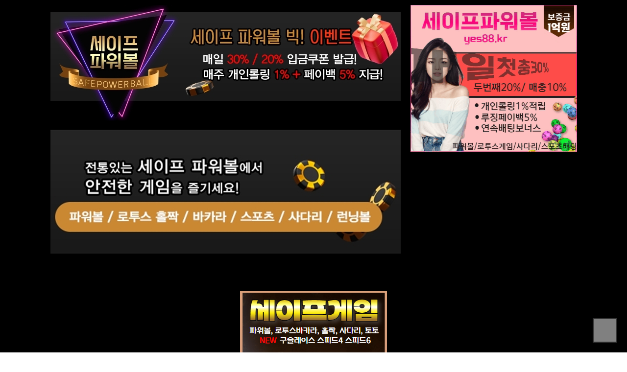

--- FILE ---
content_type: text/html; charset=utf-8
request_url: https://mazinga.co.kr/bbs/board.php?bo_table=giftshop04&wr_id=139
body_size: 993
content:
<!doctype html>
<html lang="ko">
<head>
<meta charset="utf-8">
    <meta http-equiv="imagetoolbar" content="no">
    <meta http-equiv="X-UA-Compatible" content="IE=edge">


<title>오류안내 페이지 | 그누보드5</title>


<link rel="stylesheet" href="https://mazinga.co.kr/theme/basic/css/default.css?ver=2303229">
<link rel="stylesheet" href="https://mazinga.co.kr/js/font-awesome/css/font-awesome.min.css?ver=2303229">
<!--[if lte IE 8]>
<script src="https://mazinga.co.kr/js/html5.js"></script>
<![endif]-->

<script>
var g5_url = "https://mazinga.co.kr";
var g5_bbs_url = "https://mazinga.co.kr/bbs";
var g5_is_member = "";
var g5_is_admin = "";
var g5_is_mobile = "";
var g5_bo_table = "";
var g5_sca = "";
var g5_editor = "";
var g5_cookie_domain = "";
</script>

<script src="https://mazinga.co.kr/js/jquery-1.12.4.min.js?ver=2304171"></script>
<script src="https://mazinga.co.kr/js/jquery-migrate-1.4.1.min.js?ver=2304171"></script>
<script src="https://mazinga.co.kr/js/jquery.menu.js?ver=2304171"></script>
<script src="https://mazinga.co.kr/js/common.js?ver=2304171"></script>
<script src="https://mazinga.co.kr/js/wrest.js?ver=2304171"></script>
<script src="https://mazinga.co.kr/js/placeholders.min.js?ver=2304171"></script>
</head>
<body>

<!doctype html>
<html lang="ko">
<head>
<meta charset="utf-8">
<meta http-equiv="imagetoolbar" content="no">
<meta http-equiv="X-UA-Compatible" content="IE=edge">
<title>오류안내 페이지 | 그누보드5</title>
<link rel="stylesheet" href="https://mazinga.co.kr/theme/basic/css/default.css?ver=2303229">
<link rel="stylesheet" href="https://mazinga.co.kr/js/font-awesome/css/font-awesome.min.css?ver=2303229">
<!--[if lte IE 8]>
<script src="https://mazinga.co.kr/js/html5.js"></script>
<![endif]-->
<script>
// 자바스크립트에서 사용하는 전역변수 선언
var g5_url       = "https://mazinga.co.kr";
var g5_bbs_url   = "https://mazinga.co.kr/bbs";
var g5_is_member = "";
var g5_is_admin  = "";
var g5_is_mobile = "";
var g5_bo_table  = "";
var g5_sca       = "";
var g5_editor    = "";
var g5_cookie_domain = "";
</script>
<script src="https://mazinga.co.kr/js/jquery-1.12.4.min.js?ver=2304171"></script>
<script src="https://mazinga.co.kr/js/jquery-migrate-1.4.1.min.js?ver=2304171"></script>
<script src="https://mazinga.co.kr/js/jquery.menu.js?ver=2304171"></script>
<script src="https://mazinga.co.kr/js/common.js?ver=2304171"></script>
<script src="https://mazinga.co.kr/js/wrest.js?ver=2304171"></script>
<script src="https://mazinga.co.kr/js/placeholders.min.js?ver=2304171"></script>
</head>
<body>

<div style="background: #000000;" class="banner-top">
    <div style="display: flex; justify-content: center; flex-wrap: wrap;">
        <div style="margin: 10px;">
            <a href="https://ab256.369total.biz/m.asp?partner=sky04" target="_blank">
                <img src="https://mazinga.co.kr/b_img/eos파워볼있는사이트1.jpg" style="max-width: 100%; height: auto;" title="">
            </a>
        </div>
        <div style="margin: 10px;">
            <a href="https://ab256.369total.biz/m.asp?partner=sky04" target="_blank">
                <img src="https://mazinga.co.kr/b_img/eos파워볼있는사이트2.gif" style="max-width: 100%; height: auto;" title="">
            </a>
        </div>
        <div style="margin: 10px;">
            <a href="https://ab256.369total.biz/m.asp?partner=sky04" target="_blank">
                <img src="https://mazinga.co.kr/b_img/eos파워볼있는사이트3.png" style="max-width: 100%; height: auto;">
            </a>
        </div>
            </div>
</div>



<script>
alert("존재하지 않는 게시판입니다.");
document.location.replace("https://mazinga.co.kr");
</script>

<noscript>
<div id="validation_check">
    <h1>다음 항목에 오류가 있습니다.</h1>
    <p class="cbg">
        존재하지 않는 게시판입니다.    </p>
        <div class="btn_confirm">
        <a href="https://mazinga.co.kr">돌아가기</a>
    </div>
    
</div>
</noscript>




<script defer src="https://static.cloudflareinsights.com/beacon.min.js/vcd15cbe7772f49c399c6a5babf22c1241717689176015" integrity="sha512-ZpsOmlRQV6y907TI0dKBHq9Md29nnaEIPlkf84rnaERnq6zvWvPUqr2ft8M1aS28oN72PdrCzSjY4U6VaAw1EQ==" data-cf-beacon='{"version":"2024.11.0","token":"4dbc2917ebc44113be4330140faabbb8","r":1,"server_timing":{"name":{"cfCacheStatus":true,"cfEdge":true,"cfExtPri":true,"cfL4":true,"cfOrigin":true,"cfSpeedBrain":true},"location_startswith":null}}' crossorigin="anonymous"></script>
</body>
</html>


--- FILE ---
content_type: text/html; charset=utf-8
request_url: https://mazinga.co.kr/
body_size: 5583
content:
<!doctype html>
<html lang="ko">
<head>
<meta charset="utf-8">
    <meta http-equiv="imagetoolbar" content="no">
    <meta http-equiv="X-UA-Compatible" content="IE=edge">


<title>그누보드5</title>


<link rel="stylesheet" href="https://mazinga.co.kr/theme/basic/css/default.css?ver=2303229">
<link rel="stylesheet" href="https://mazinga.co.kr/js/font-awesome/css/font-awesome.min.css?ver=2303229">
<link rel="stylesheet" href="https://mazinga.co.kr/theme/basic/skin/connect/basic/style.css?ver=2303229">
<link rel="stylesheet" href="https://mazinga.co.kr/theme/basic/skin/popular/basic/style.css?ver=2303229">
<link rel="stylesheet" href="https://mazinga.co.kr/theme/basic/skin/latest/pic_list/style.css?ver=2303229">
<link rel="stylesheet" href="https://mazinga.co.kr/theme/basic/skin/latest/pic_block/style.css?ver=2303229">
<link rel="stylesheet" href="https://mazinga.co.kr/theme/basic/skin/latest/basic/style.css?ver=2303229">
<link rel="stylesheet" href="https://mazinga.co.kr/theme/basic/skin/outlogin/basic/style.css?ver=2303229">
<link rel="stylesheet" href="https://mazinga.co.kr/theme/basic/skin/latest/notice/style.css?ver=2303229">
<link rel="stylesheet" href="https://mazinga.co.kr/theme/basic/skin/visit/basic/style.css?ver=2303229">
<link rel="stylesheet" href="https://mazinga.co.kr/js/owlcarousel/owl.carousel.min.css?ver=2303229">
<!--[if lte IE 8]>
<script src="https://mazinga.co.kr/js/html5.js"></script>
<![endif]-->

<script>
var g5_url = "https://mazinga.co.kr";
var g5_bbs_url = "https://mazinga.co.kr/bbs";
var g5_is_member = "";
var g5_is_admin = "";
var g5_is_mobile = "";
var g5_bo_table = "";
var g5_sca = "";
var g5_editor = "";
var g5_cookie_domain = "";
</script>

<script src="https://mazinga.co.kr/js/jquery-1.12.4.min.js?ver=2304171"></script>
<script src="https://mazinga.co.kr/js/jquery-migrate-1.4.1.min.js?ver=2304171"></script>
<script src="https://mazinga.co.kr/js/jquery.menu.js?ver=2304171"></script>
<script src="https://mazinga.co.kr/js/common.js?ver=2304171"></script>
<script src="https://mazinga.co.kr/js/wrest.js?ver=2304171"></script>
<script src="https://mazinga.co.kr/js/placeholders.min.js?ver=2304171"></script>
<script src="https://mazinga.co.kr/js/owlcarousel/owl.carousel.min.js?ver=2304171"></script>
<script src="https://mazinga.co.kr/js/jquery.bxslider.js?ver=2304171"></script>
</head>
<body>

<!doctype html>
<html lang="ko">
<head>
<meta charset="utf-8">
<meta http-equiv="imagetoolbar" content="no">
<meta http-equiv="X-UA-Compatible" content="IE=edge">
<title>그누보드5</title>
<link rel="stylesheet" href="https://mazinga.co.kr/theme/basic/css/default.css?ver=2303229">
<link rel="stylesheet" href="https://mazinga.co.kr/js/font-awesome/css/font-awesome.min.css?ver=2303229">
<link rel="stylesheet" href="https://mazinga.co.kr/theme/basic/skin/connect/basic/style.css?ver=2303229">
<link rel="stylesheet" href="https://mazinga.co.kr/theme/basic/skin/popular/basic/style.css?ver=2303229">
<link rel="stylesheet" href="https://mazinga.co.kr/theme/basic/skin/latest/pic_list/style.css?ver=2303229">
<link rel="stylesheet" href="https://mazinga.co.kr/theme/basic/skin/latest/pic_block/style.css?ver=2303229">
<link rel="stylesheet" href="https://mazinga.co.kr/theme/basic/skin/latest/basic/style.css?ver=2303229">
<link rel="stylesheet" href="https://mazinga.co.kr/theme/basic/skin/outlogin/basic/style.css?ver=2303229">
<link rel="stylesheet" href="https://mazinga.co.kr/theme/basic/skin/latest/notice/style.css?ver=2303229">
<link rel="stylesheet" href="https://mazinga.co.kr/theme/basic/skin/visit/basic/style.css?ver=2303229">
<link rel="stylesheet" href="https://mazinga.co.kr/js/owlcarousel/owl.carousel.min.css?ver=2303229">
<!--[if lte IE 8]>
<script src="https://mazinga.co.kr/js/html5.js"></script>
<![endif]-->
<script>
// 자바스크립트에서 사용하는 전역변수 선언
var g5_url       = "https://mazinga.co.kr";
var g5_bbs_url   = "https://mazinga.co.kr/bbs";
var g5_is_member = "";
var g5_is_admin  = "";
var g5_is_mobile = "";
var g5_bo_table  = "";
var g5_sca       = "";
var g5_editor    = "";
var g5_cookie_domain = "";
</script>
<script src="https://mazinga.co.kr/js/jquery-1.12.4.min.js?ver=2304171"></script>
<script src="https://mazinga.co.kr/js/jquery-migrate-1.4.1.min.js?ver=2304171"></script>
<script src="https://mazinga.co.kr/js/jquery.menu.js?ver=2304171"></script>
<script src="https://mazinga.co.kr/js/common.js?ver=2304171"></script>
<script src="https://mazinga.co.kr/js/wrest.js?ver=2304171"></script>
<script src="https://mazinga.co.kr/js/placeholders.min.js?ver=2304171"></script>
<script src="https://mazinga.co.kr/js/owlcarousel/owl.carousel.min.js?ver=2304171"></script>
<script src="https://mazinga.co.kr/js/jquery.bxslider.js?ver=2304171"></script>
</head>
<body>

<div style="background: #000000;" class="banner-top">
    <div style="display: flex; justify-content: center; flex-wrap: wrap;">
        <div style="margin: 10px;">
            <a href="https://ab256.369total.biz/m.asp?partner=sky04" target="_blank">
                <img src="https://mazinga.co.kr/b_img/eos파워볼있는사이트1.jpg" style="max-width: 100%; height: auto;" title="">
            </a>
        </div>
        <div style="margin: 10px;">
            <a href="https://ab256.369total.biz/m.asp?partner=sky04" target="_blank">
                <img src="https://mazinga.co.kr/b_img/eos파워볼있는사이트2.gif" style="max-width: 100%; height: auto;" title="">
            </a>
        </div>
        <div style="margin: 10px;">
            <a href="https://ab256.369total.biz/m.asp?partner=sky04" target="_blank">
                <img src="https://mazinga.co.kr/b_img/eos파워볼있는사이트3.png" style="max-width: 100%; height: auto;">
            </a>
        </div>
            </div>
</div>



<!-- 상단 시작 { -->
<div id="hd">
    <h1 id="hd_h1"></h1>
    <div id="skip_to_container"><a href="#container">본문 바로가기</a></div>

    
<!-- 팝업레이어 시작 { -->
<div id="hd_pop">
    <h2>팝업레이어 알림</h2>

<span class="sound_only">팝업레이어 알림이 없습니다.</span></div>

<script>
$(function() {
    $(".hd_pops_reject").click(function() {
        var id = $(this).attr('class').split(' ');
        var ck_name = id[1];
        var exp_time = parseInt(id[2]);
        $("#"+id[1]).css("display", "none");
        set_cookie(ck_name, 1, exp_time, g5_cookie_domain);
    });
    $('.hd_pops_close').click(function() {
        var idb = $(this).attr('class').split(' ');
        $('#'+idb[1]).css('display','none');
    });
    $("#hd").css("z-index", 1000);
});
</script>
<!-- } 팝업레이어 끝 -->    <div id="tnb">
    	<div class="inner">
                		<ul id="hd_define">
    			<li class="active"><a href="https://mazinga.co.kr/">커뮤니티</a></li>
                    		</ul>
            			<ul id="hd_qnb">
	            <li><a href="https://mazinga.co.kr/bbs/faq.php">FAQ</a></li>
	            <li><a href="https://mazinga.co.kr/bbs/qalist.php">Q&A</a></li>
	            <li><a href="https://mazinga.co.kr/bbs/new.php">새글</a></li>
	            <li><a href="https://mazinga.co.kr/bbs/current_connect.php" class="visit">접속자<strong class="visit-num">
15</strong></a></li>
	        </ul>
		</div>
    </div>
    <div id="hd_wrapper">

        <div id="logo">
            <a href="https://mazinga.co.kr"><img src="https://mazinga.co.kr/img/logo.png" alt="그누보드5"></a>
        </div>
    
        <div class="hd_sch_wr">
            <fieldset id="hd_sch">
                <legend>사이트 내 전체검색</legend>
                <form name="fsearchbox" method="get" action="https://mazinga.co.kr/bbs/search.php" onsubmit="return fsearchbox_submit(this);">
                <input type="hidden" name="sfl" value="wr_subject||wr_content">
                <input type="hidden" name="sop" value="and">
                <label for="sch_stx" class="sound_only">검색어 필수</label>
                <input type="text" name="stx" id="sch_stx" maxlength="20" placeholder="검색어를 입력해주세요">
                <button type="submit" id="sch_submit" value="검색"><i class="fa fa-search" aria-hidden="true"></i><span class="sound_only">검색</span></button>
                </form>

                <script>
                function fsearchbox_submit(f)
                {
                    var stx = f.stx.value.trim();
                    if (stx.length < 2) {
                        alert("검색어는 두글자 이상 입력하십시오.");
                        f.stx.select();
                        f.stx.focus();
                        return false;
                    }

                    // 검색에 많은 부하가 걸리는 경우 이 주석을 제거하세요.
                    var cnt = 0;
                    for (var i = 0; i < stx.length; i++) {
                        if (stx.charAt(i) == ' ')
                            cnt++;
                    }

                    if (cnt > 1) {
                        alert("빠른 검색을 위하여 검색어에 공백은 한개만 입력할 수 있습니다.");
                        f.stx.select();
                        f.stx.focus();
                        return false;
                    }
                    f.stx.value = stx;

                    return true;
                }
                </script>

            </fieldset>
                
            
<!-- 인기검색어 시작 { -->
<section id="popular">
    <h2>인기검색어</h2>
    <div class="popular_inner">
	    <ul>
	    	        <li class="item"><a href="https://mazinga.co.kr/bbs/search.php?sfl=wr_subject&amp;sop=and&amp;stx=eingang%40spacetourismus.de"><span class="__cf_email__" data-cfemail="3b5e52555c5a555c7b484b5a585e4f544e495248564e48155f5e">[email&#160;protected]</span></a></li>
	        	        <li class="item"><a href="https://mazinga.co.kr/bbs/search.php?sfl=wr_subject&amp;sop=and&amp;stx=2">2</a></li>
	        	        <li class="item"><a href="https://mazinga.co.kr/bbs/search.php?sfl=wr_subject&amp;sop=and&amp;stx=5">5</a></li>
	        	        <li class="item"><a href="https://mazinga.co.kr/bbs/search.php?sfl=wr_subject&amp;sop=and&amp;stx=Impossible">Impossible</a></li>
	        	        <li class="item"><a href="https://mazinga.co.kr/bbs/search.php?sfl=wr_subject&amp;sop=and&amp;stx=2013">2013</a></li>
	        	        <li class="item"><a href="https://mazinga.co.kr/bbs/search.php?sfl=wr_subject&amp;sop=and&amp;stx=2016">2016</a></li>
	        	        <li class="item"><a href="https://mazinga.co.kr/bbs/search.php?sfl=wr_subject&amp;sop=and&amp;stx=hobbit">hobbit</a></li>
	        	    </ul>
        <span class="popular_btns">
            <a href="#" class="pp-next"><i class="fa fa-angle-right" aria-hidden="true"></i></a>
            <a href="#" class="pp-prev"><i class="fa fa-angle-left" aria-hidden="true"></i></a>
        </span>
    </div>
</section>

<script data-cfasync="false" src="/cdn-cgi/scripts/5c5dd728/cloudflare-static/email-decode.min.js"></script><script>
jQuery(function($){
    
    var popular_el = ".popular_inner ul",
        p_width = $(popular_el).width(),
        c_width = 0;

    $(popular_el).children().each(function() {
        c_width += $(this).outerWidth( true );
    });

    if( c_width > p_width ){
        var $popular_btns = $(".popular_inner .popular_btns");
        $popular_btns.show();

        var p_carousel = $(popular_el).addClass("owl-carousel").owlCarousel({
            items:5,
            loop:true,
            nav:false,
            dots:false,
            autoWidth:true,
            mouseDrag:false,
        });

        $popular_btns.on("click", ".pp-next", function(e) {
            e.preventDefault();
            p_carousel.trigger('next.owl.carousel');
        })
        .on("click", ".pp-prev", function(e) {
            e.preventDefault();
            p_carousel.trigger('prev.owl.carousel');
        });
    }

});
</script>
<!-- } 인기검색어 끝 -->        </div>
        <ul class="hd_login">        
                        <li><a href="https://mazinga.co.kr/bbs/register.php">회원가입</a></li>
            <li><a href="https://mazinga.co.kr/bbs/login.php">로그인</a></li>
            
        </ul>
    </div>
    
    <nav id="gnb">
        <h2>메인메뉴</h2>
        <div class="gnb_wrap">
            <ul id="gnb_1dul">
                <li class="gnb_1dli gnb_mnal"><button type="button" class="gnb_menu_btn" title="전체메뉴"><i class="fa fa-bars" aria-hidden="true"></i><span class="sound_only">전체메뉴열기</span></button></li>
                                    <li class="gnb_empty">메뉴 준비 중입니다.</li>
                            </ul>
            <div id="gnb_all">
                <h2>전체메뉴</h2>
                <ul class="gnb_al_ul">
                                            <li class="gnb_empty">메뉴 준비 중입니다.</li>
                                    </ul>
                <button type="button" class="gnb_close_btn"><i class="fa fa-times" aria-hidden="true"></i></button>
            </div>
            <div id="gnb_all_bg"></div>
        </div>
    </nav>
    <script>
    
    $(function(){
        $(".gnb_menu_btn").click(function(){
            $("#gnb_all, #gnb_all_bg").show();
        });
        $(".gnb_close_btn, #gnb_all_bg").click(function(){
            $("#gnb_all, #gnb_all_bg").hide();
        });
    });

    </script>
</div>
<!-- } 상단 끝 -->


<hr>

<!-- 콘텐츠 시작 { -->
<div id="wrapper">
    <div id="container_wr">
   
    <div id="container">
        
<h2 class="sound_only">최신글</h2>

<div class="latest_top_wr">
    
<div class="pic_li_lt">
    <h2 class="lat_title"><a href="https://mazinga.co.kr/bbs/board.php?bo_table=free">자유게시판</a></h2>
    <ul>
            <li>
            <a href="https://mazinga.co.kr/bbs/board.php?bo_table=free&amp;wr_id=11441" class="lt_img" ><img src="https://mazinga.co.kr/img/no_img.png" alt="이미지가 없습니다." ></a>            <a href="https://mazinga.co.kr/bbs/board.php?bo_table=free&amp;wr_id=11441" class="pic_li_tit"> Four Things You have In…</a><span class="hot_icon">H<span class="sound_only">인기글</span></span>
            <div class="lt_info">
				<span class="lt_nick"><span class="sv_guest">Alexis</span></span>
            	<span class="lt_date">06-12</span>              
            </div>
        </li>
            <li>
                        <a href="https://mazinga.co.kr/bbs/board.php?bo_table=free&amp;wr_id=11440" class="pic_li_tit"> I Didn't know that!: To…</a><span class="hot_icon">H<span class="sound_only">인기글</span></span>
            <div class="lt_info">
				<span class="lt_nick"><span class="sv_guest">Desmond</span></span>
            	<span class="lt_date">06-12</span>              
            </div>
        </li>
            <li>
                        <a href="https://mazinga.co.kr/bbs/board.php?bo_table=free&amp;wr_id=11439" class="pic_li_tit"> Unknown Facts About Fre…</a><span class="hot_icon">H<span class="sound_only">인기글</span></span>
            <div class="lt_info">
				<span class="lt_nick"><span class="sv_guest">Samara</span></span>
            	<span class="lt_date">06-12</span>              
            </div>
        </li>
            <li>
                        <a href="https://mazinga.co.kr/bbs/board.php?bo_table=free&amp;wr_id=11438" class="pic_li_tit"> Straightforward Steps T…</a><span class="hot_icon">H<span class="sound_only">인기글</span></span>
            <div class="lt_info">
				<span class="lt_nick"><span class="sv_guest">Gladys</span></span>
            	<span class="lt_date">06-12</span>              
            </div>
        </li>
            </ul>
    <a href="https://mazinga.co.kr/bbs/board.php?bo_table=free" class="lt_more"><span class="sound_only">자유게시판</span>더보기</a>

</div>

<div class="pic_li_lt">
    <h2 class="lat_title"><a href="https://mazinga.co.kr/bbs/board.php?bo_table=qa">질문답변</a></h2>
    <ul>
            <li class="empty_li">게시물이 없습니다.</li>
        </ul>
    <a href="https://mazinga.co.kr/bbs/board.php?bo_table=qa" class="lt_more"><span class="sound_only">질문답변</span>더보기</a>

</div>

<div class="pic_li_lt">
    <h2 class="lat_title"><a href="https://mazinga.co.kr/bbs/board.php?bo_table=notice">공지사항</a></h2>
    <ul>
            <li class="empty_li">게시물이 없습니다.</li>
        </ul>
    <a href="https://mazinga.co.kr/bbs/board.php?bo_table=notice" class="lt_more"><span class="sound_only">공지사항</span>더보기</a>

</div>
</div>
<div class="latest_wr">
    <!-- 사진 최신글2 { -->
    
<div class="pic_lt">
    <h2 class="lat_title"><a href="https://mazinga.co.kr/bbs/board.php?bo_table=gallery">갤러리</a></h2>
    <ul>
            <li class="empty_li">게시물이 없습니다.</li>
        </ul>
    <a href="https://mazinga.co.kr/bbs/board.php?bo_table=gallery" class="lt_more"><span class="sound_only">갤러리</span>더보기</a>

</div>
    <!-- } 사진 최신글2 끝 -->
</div>

<div class="latest_wr">
<!-- 최신글 시작 { -->
        <div style="float:left;" class="lt_wr">
        
<div class="lat">
    <h2 class="lat_title"><a href="https://mazinga.co.kr/bbs/board.php?bo_table=free">자유게시판</a></h2>
    <ul>
            <li class="basic_li">
            <a href="https://mazinga.co.kr/bbs/board.php?bo_table=free&amp;wr_id=11441"> Four Things You have In …</a><span class="hot_icon"><i class="fa fa-heart" aria-hidden="true"></i><span class="sound_only">인기글</span></span>             <div class="lt_info">
				<span class="lt_nick"><span class="sv_guest">Alexis</span></span>
            	<span class="lt_date">06-12</span>              
            </div>
        </li>
            <li class="basic_li">
            <a href="https://mazinga.co.kr/bbs/board.php?bo_table=free&amp;wr_id=11440"> I Didn't know that!: Top…</a><span class="hot_icon"><i class="fa fa-heart" aria-hidden="true"></i><span class="sound_only">인기글</span></span>             <div class="lt_info">
				<span class="lt_nick"><span class="sv_guest">Desmond</span></span>
            	<span class="lt_date">06-12</span>              
            </div>
        </li>
            <li class="basic_li">
            <a href="https://mazinga.co.kr/bbs/board.php?bo_table=free&amp;wr_id=11439"> Unknown Facts About Free…</a><span class="hot_icon"><i class="fa fa-heart" aria-hidden="true"></i><span class="sound_only">인기글</span></span>             <div class="lt_info">
				<span class="lt_nick"><span class="sv_guest">Samara</span></span>
            	<span class="lt_date">06-12</span>              
            </div>
        </li>
            <li class="basic_li">
            <a href="https://mazinga.co.kr/bbs/board.php?bo_table=free&amp;wr_id=11438"> Straightforward Steps To…</a><span class="hot_icon"><i class="fa fa-heart" aria-hidden="true"></i><span class="sound_only">인기글</span></span>             <div class="lt_info">
				<span class="lt_nick"><span class="sv_guest">Gladys</span></span>
            	<span class="lt_date">06-12</span>              
            </div>
        </li>
            <li class="basic_li">
            <a href="https://mazinga.co.kr/bbs/board.php?bo_table=free&amp;wr_id=11437"> Poker Site Rankings Blue…</a><span class="hot_icon"><i class="fa fa-heart" aria-hidden="true"></i><span class="sound_only">인기글</span></span>             <div class="lt_info">
				<span class="lt_nick"><span class="sv_guest">Olga</span></span>
            	<span class="lt_date">06-12</span>              
            </div>
        </li>
            <li class="basic_li">
            <a href="https://mazinga.co.kr/bbs/board.php?bo_table=free&amp;wr_id=11436"> 4 Ideas That may Make Yo…</a><span class="hot_icon"><i class="fa fa-heart" aria-hidden="true"></i><span class="sound_only">인기글</span></span>             <div class="lt_info">
				<span class="lt_nick"><span class="sv_guest">Doyle</span></span>
            	<span class="lt_date">06-12</span>              
            </div>
        </li>
            </ul>
    <a href="https://mazinga.co.kr/bbs/board.php?bo_table=free" class="lt_more"><span class="sound_only">자유게시판</span>더보기</a>

</div>
    </div>
        <div style="float:left;margin-left:2%" class="lt_wr">
        
<div class="lat">
    <h2 class="lat_title"><a href="https://mazinga.co.kr/bbs/board.php?bo_table=qa">질문답변</a></h2>
    <ul>
            <li class="empty_li">게시물이 없습니다.</li>
        </ul>
    <a href="https://mazinga.co.kr/bbs/board.php?bo_table=qa" class="lt_more"><span class="sound_only">질문답변</span>더보기</a>

</div>
    </div>
        <!-- } 최신글 끝 -->
</div>


    </div>
    <div id="aside">
        
<!-- 로그인 전 아웃로그인 시작 { -->
<section id="ol_before" class="ol">
	<div id="ol_be_cate">
    	<h2><span class="sound_only">회원</span>로그인</h2>
    	<a href="https://mazinga.co.kr/bbs/register.php" class="join">회원가입</a>
    </div>
    <form name="foutlogin" action="https://mazinga.co.kr/bbs/login_check.php" onsubmit="return fhead_submit(this);" method="post" autocomplete="off">
    <fieldset>
        <div class="ol_wr">
            <input type="hidden" name="url" value="%2F">
            <label for="ol_id" id="ol_idlabel" class="sound_only">회원아이디<strong>필수</strong></label>
            <input type="text" id="ol_id" name="mb_id" required maxlength="20" placeholder="아이디">
            <label for="ol_pw" id="ol_pwlabel" class="sound_only">비밀번호<strong>필수</strong></label>
            <input type="password" name="mb_password" id="ol_pw" required maxlength="20" placeholder="비밀번호">
            <input type="submit" id="ol_submit" value="로그인" class="btn_b02">
        </div>
        <div class="ol_auto_wr"> 
            <div id="ol_auto" class="chk_box">
                <input type="checkbox" name="auto_login" value="1" id="auto_login" class="selec_chk">
                <label for="auto_login" id="auto_login_label"><span></span>자동로그인</label>
            </div>
            <div id="ol_svc">
                <a href="https://mazinga.co.kr/bbs/password_lost.php">ID/PW 찾기</a>
            </div>
        </div>
        
    </fieldset>
    </form>
</section>

<script>
jQuery(function($) {

    var $omi = $('#ol_id'),
        $omp = $('#ol_pw'),
        $omi_label = $('#ol_idlabel'),
        $omp_label = $('#ol_pwlabel');

    $omi_label.addClass('ol_idlabel');
    $omp_label.addClass('ol_pwlabel');

    $("#auto_login").click(function(){
        if ($(this).is(":checked")) {
            if(!confirm("자동로그인을 사용하시면 다음부터 회원아이디와 비밀번호를 입력하실 필요가 없습니다.\n\n공공장소에서는 개인정보가 유출될 수 있으니 사용을 자제하여 주십시오.\n\n자동로그인을 사용하시겠습니까?"))
                return false;
        }
    });
});

function fhead_submit(f)
{
    if( $( document.body ).triggerHandler( 'outlogin1', [f, 'foutlogin'] ) !== false ){
        return true;
    }
    return false;
}
</script>
<!-- } 로그인 전 아웃로그인 끝 -->
            </div>
</div>

</div>
<!-- } 콘텐츠 끝 -->

<hr>

<!-- 하단 시작 { -->
<div id="ft">

    <div id="ft_wr">
        <div id="ft_link" class="ft_cnt">
            <a href="https://mazinga.co.kr/bbs/content.php?co_id=company">회사소개</a>
            <a href="https://mazinga.co.kr/bbs/content.php?co_id=privacy">개인정보처리방침</a>
            <a href="https://mazinga.co.kr/bbs/content.php?co_id=provision">서비스이용약관</a>
            <a href="https://mazinga.co.kr/?device=mobile">모바일버전</a>
        </div>
        <div id="ft_company" class="ft_cnt">
        	<h2>사이트 정보</h2>
	        <p class="ft_info">
	        	회사명 : 회사명 / 대표 : 대표자명<br>
				주소  : OO도 OO시 OO구 OO동 123-45<br>
				사업자 등록번호  : 123-45-67890<br>
				전화 :  02-123-4567  팩스  : 02-123-4568<br>
				통신판매업신고번호 :  제 OO구 - 123호<br>
				개인정보관리책임자 :  정보책임자명<br>
			</p>
	    </div>
        
<div class="notice ft_cnt">
    <h2><a href="https://mazinga.co.kr/bbs/board.php?bo_table=notice">공지사항</a></h2>
    <ul>
            <li class="empty_li">게시물이 없습니다.</li>
        </ul>
</div>
        
		
<!-- 접속자집계 시작 { -->
<section id="visit" class="ft_cnt">
    <h2>접속자집계</h2>
    <dl>
        <dt><span></span> 오늘</dt>
        <dd><strong>899</strong></dd>
        <dt><span></span> 어제</dt>
        <dd><strong>796</strong></dd>
        <dt><span></span> 최대</dt>
        <dd><strong>10,312</strong></dd>
        <dt><span></span> 전체</dt>
        <dd><strong>525,956</strong></dd>
    </dl>
    </section>
<!-- } 접속자집계 끝 -->	</div>      
        <!-- <div id="ft_catch"><img src="https://mazinga.co.kr/img/ft_logo.png" alt="그누보드5"></div> -->
        <div id="ft_copy">Copyright &copy; <b>소유하신 도메인.</b> All rights reserved.</div>
    
    
    <button type="button" id="top_btn">
    	<i class="fa fa-arrow-up" aria-hidden="true"></i><span class="sound_only">상단으로</span>
    </button>
    <script>
    $(function() {
        $("#top_btn").on("click", function() {
            $("html, body").animate({scrollTop:0}, '500');
            return false;
        });
    });
    </script>
</div>


<!-- } 하단 끝 -->

<script>
$(function() {
    // 폰트 리사이즈 쿠키있으면 실행
    font_resize("container", get_cookie("ck_font_resize_rmv_class"), get_cookie("ck_font_resize_add_class"));
});
</script>




<script defer src="https://static.cloudflareinsights.com/beacon.min.js/vcd15cbe7772f49c399c6a5babf22c1241717689176015" integrity="sha512-ZpsOmlRQV6y907TI0dKBHq9Md29nnaEIPlkf84rnaERnq6zvWvPUqr2ft8M1aS28oN72PdrCzSjY4U6VaAw1EQ==" data-cf-beacon='{"version":"2024.11.0","token":"4dbc2917ebc44113be4330140faabbb8","r":1,"server_timing":{"name":{"cfCacheStatus":true,"cfEdge":true,"cfExtPri":true,"cfL4":true,"cfOrigin":true,"cfSpeedBrain":true},"location_startswith":null}}' crossorigin="anonymous"></script>
</body>
</html>
